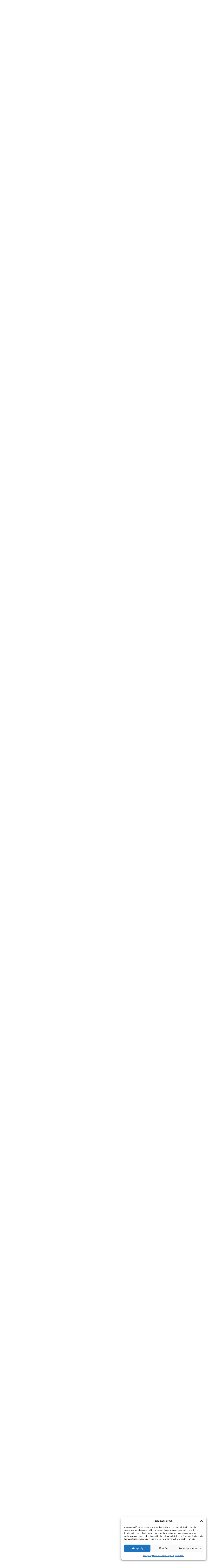

--- FILE ---
content_type: text/css
request_url: https://zyciewniemczech.de/wp-content/plugins/simple-lms/assets/css/frontend.css
body_size: 5006
content:
/* Simple LMS Frontend Styles - VERSION 1.0.2 */

/* Course Grid Styles */
.simple-lms-courses-grid {
    display: grid;
    gap: 20px;
    margin: 20px 0;
}

.simple-lms-courses-grid.columns-1 {
    grid-template-columns: 1fr;
}

.simple-lms-courses-grid.columns-2 {
    grid-template-columns: repeat(2, 1fr);
}

.simple-lms-courses-grid.columns-3 {
    grid-template-columns: repeat(3, 1fr);
}

.simple-lms-courses-grid.columns-4 {
    grid-template-columns: repeat(4, 1fr);
}

@media (max-width: 768px) {
    .simple-lms-courses-grid.columns-2,
    .simple-lms-courses-grid.columns-3,
    .simple-lms-courses-grid.columns-4 {
        grid-template-columns: 1fr;
    }
}

.course-card {
    border: 1px solid #ddd;
    border-radius: 8px;
    overflow: hidden;
    transition: transform 0.3s ease, box-shadow 0.3s ease;
    background: #fff;
}

.course-card:hover {
    transform: translateY(-2px);
    box-shadow: 0 4px 12px rgba(0, 0, 0, 0.1);
}

.course-thumbnail img {
    width: 100%;
    height: 200px;
    object-fit: cover;
}

/* WooCommerce Integration Styles */
.simple-lms-purchase-area {
    background: #f8f9fa;
    border: 1px solid #e9ecef;
    border-radius: 8px;
    padding: 20px;
    margin: 20px 0;
    text-align: center;
}

.simple-lms-purchase-area .course-price {
    font-size: 24px;
    font-weight: bold;
    color: #2c3e50;
    margin-bottom: 15px;
}

.simple-lms-purchase-area .course-price .woocommerce-Price-amount {
    color: #27ae60;
}

.simple-lms-purchase-area a.button {
    display: inline-block;
    background: #3498db;
    color: white;
    padding: 12px 30px;
    text-decoration: none;
    border-radius: 5px;
    font-weight: bold;
    transition: background-color 0.3s ease;
}

.simple-lms-purchase-area a.button:hover {
    background: #2980b9;
    color: white;
}

.course-access-denied {
    background: #fff3cd;
    border: 1px solid #ffeaa7;
    border-radius: 8px;
    padding: 20px;
    margin: 20px 0;
    text-align: center;
}

.course-access-denied h2 {
    color: #856404;
    margin-bottom: 15px;
}

.course-access-denied p {
    color: #856404;
    margin-bottom: 15px;
}

.course-access-denied .button {
    background: #f39c12;
    color: white;
    padding: 12px 30px;
    text-decoration: none;
    border-radius: 5px;
    font-weight: bold;
}

.course-access-denied .button:hover {
    background: #e67e22;
    color: white;
}

.course-content {
    padding: 20px;
}

.course-content h3 {
    margin: 0 0 10px 0;
    font-size: 18px;
}

.course-content h3 a {
    text-decoration: none;
    color: #333;
}

.course-content h3 a:hover {
    color: #0073aa;
}

.course-content p {
    margin: 0 0 15px 0;
    color: #666;
    line-height: 1.5;
}

/* Progress Bar Styles */
.simple-lms-course-progress {
    margin: 15px 0;
}

.course-progress {
    margin-top: 15px;
}

.progress-bar {
    width: 100%;
    height: 10px;
    background: #e0e0e0;
    border-radius: 5px;
    overflow: hidden;
    margin-bottom: 5px;
}

.progress-fill {
    height: 100%;
    background: linear-gradient(90deg, #4CAF50, #45a049);
    transition: width 0.3s ease;
    border-radius: 5px;
}

.progress-percentage {
    font-weight: bold;
    color: #4CAF50;
    font-size: 14px;
    text-align: center;
    margin-bottom: 5px;
}

.progress-lessons {
    font-size: 12px;
    color: #666;
    text-align: center;
}

.progress-text {
    font-size: 12px;
    color: #666;
}

/* Unlock date badge (module lock info) */
.simple-lms-course-navigation .unlock-date,
.simple-lms-course-overview .unlock-date {
    display: inline-block;
    margin-left: 8px;
    padding: 2px 6px;
    font-size: 12px;
    color: #666;
    background: #f3f4f6;
    border-radius: 3px;
}

/* Lesson Attachments Styles */
.simple-lms-lesson-attachments {
    margin: 20px 0;
    padding: 20px;
    background: #f9f9f9;
    border-radius: 8px;
    border-left: 4px solid #0073aa;
}

.simple-lms-lesson-attachments h4 {
    margin: 0 0 15px 0;
    color: #333;
    font-size: 16px;
}

.attachments-list {
    list-style: none;
    margin: 0;
    padding: 0;
}

.attachment-item {
    margin: 0 0 10px 0;
    padding: 10px;
    background: #fff;
    border-radius: 4px;
    border: 1px solid #ddd;
    display: flex;
    align-items: center;
    transition: background-color 0.3s ease;
}

.attachment-item:hover {
    background: #f0f8ff;
}

.attachment-item:last-child {
    margin-bottom: 0;
}

.file-icon {
    margin-right: 10px;
    font-size: 16px;
}

.attachment-item a {
    text-decoration: none;
    color: #0073aa;
    font-weight: 500;
    flex: 1;
}

.attachment-item a:hover {
    text-decoration: underline;
}

.file-size {
    color: #666;
    font-size: 12px;
    margin-left: 10px;
}

/* Video Wrapper Styles */
.simple-lms-lesson-video {
    margin: 20px 0;
}

.simple-lms-lesson-video iframe,
.simple-lms-lesson-video video {
    max-width: 100%;
    height: auto;
    border-radius: 8px;
    box-shadow: 0 2px 8px rgba(0, 0, 0, 0.1);
}

/* Responsive Video */
.video-responsive {
    position: relative;
    padding-bottom: 56.25%; /* 16:9 aspect ratio */
    height: 0;
    overflow: hidden;
}

.video-responsive iframe,
.video-responsive video {
    position: absolute;
    top: 0;
    left: 0;
    width: 100%;
    height: 100%;
}

/* File Type Icons */
.file-type-pdf::before {
    content: "📄";
}

.file-type-doc::before,
.file-type-docx::before {
    content: "📝";
}

.file-type-xls::before,
.file-type-xlsx::before {
    content: "📊";
}

.file-type-ppt::before,
.file-type-pptx::before {
    content: "📊";
}

.file-type-zip::before,
.file-type-rar::before {
    content: "🗜️";
}

.file-type-jpg::before,
.file-type-jpeg::before,
.file-type-png::before,
.file-type-gif::before {
    content: "🖼️";
}

.file-type-mp4::before,
.file-type-avi::before,
.file-type-mov::before {
    content: "🎥";
}

.file-type-mp3::before,
.file-type-wav::before {
    content: "🎵";
}

/* Utility Classes */
.simple-lms-hidden {
    display: none !important;
}

.simple-lms-text-center {
    text-align: center;
}

.simple-lms-text-left {
    text-align: left;
}

.simple-lms-text-right {
    text-align: right;
}

.simple-lms-margin-top {
    margin-top: 20px;
}

.simple-lms-margin-bottom {
    margin-bottom: 20px;
}

.simple-lms-padding {
    padding: 20px;
}

/* Dark Theme Support */
@media (prefers-color-scheme: dark) {
    .course-card {
        background: #2c2c2c;
        border-color: #444;
        color: #fff;
    }
    
    .course-content h3 a {
        color: #fff;
    }
    
    .course-content h3 a:hover {
        color: #4a9eff;
    }
    
    .simple-lms-lesson-attachments {
        background: #2c2c2c;
        color: #fff;
    }
    
    .attachment-item {
        background: #333;
        border-color: #555;
        color: #fff;
    }
    
    .attachment-item:hover {
        background: #404040;
    }
}

/* Video error and no-video messages */
.simple-lms-no-video,
.simple-lms-error {
    padding: 20px;
    text-align: center;
    border-radius: 8px;
    margin: 20px 0;
    font-weight: 500;
}

.simple-lms-no-video {
    background-color: #f8f9fa;
    border: 2px dashed #dee2e6;
    color: #6c757d;
}

.simple-lms-error {
    background-color: #f8d7da;
    border: 1px solid #f5c6cb;
    color: #721c24;
}

/* Enhanced files shortcode styles - specific namespace to avoid conflicts */
.simple-lms-lesson-files {
    margin: 0;
    padding: 0;
    background: transparent;
    border-radius: 12px;
}

.simple-lms-lesson-files .lesson-files-list {
    list-style: none;
    margin: 0;
    padding: 0;
}

.simple-lms-lesson-files .lesson-file-item {
    display: flex;
    align-items: center;
    padding: 8px 0;
    gap: 12px;
}

/* File type badge styles */
.file-type-badge {
    display: inline-flex;
    align-items: center;
    justify-content: center;
    width: 62px;
    height: 28px;
    padding: 4px 6px;
    background: #f0f0f0;
    color: #666;
    font-size: 10px;
    font-weight: 600;
    border-radius: 4px;
    text-transform: uppercase;
    letter-spacing: 0.3px;
    flex-shrink: 0;
}

/* Specific file type colors */
.file-type-badge.file-type-pdf { background: #e74c3c; color: #fff; }
.file-type-badge.file-type-doc,
.file-type-badge.file-type-docx { background: #2980b9; color: #fff; }
.file-type-badge.file-type-xls,
.file-type-badge.file-type-xlsx { background: #27ae60; color: #fff; }
.file-type-badge.file-type-ppt,
.file-type-badge.file-type-pptx { background: #f39c12; color: #fff; }
.file-type-badge.file-type-zip,
.file-type-badge.file-type-rar { background: #8e44ad; color: #fff; }
.file-type-badge.file-type-jpg,
.file-type-badge.file-type-jpeg,
.file-type-badge.file-type-png,
.file-type-badge.file-type-gif { background: #e67e22; color: #fff; }
.file-type-badge.file-type-mp4,
.file-type-badge.file-type-avi,
.file-type-badge.file-type-mov { background: #9b59b6; color: #fff; }
.file-type-badge.file-type-mp3,
.file-type-badge.file-type-wav { background: #1abc9c; color: #fff; }

.simple-lms-lesson-files .lesson-file-link {
    text-decoration: none;
    color: #0073aa;
    font-weight: 500;
    flex: 1;
    transition: color 0.2s ease;
}

.simple-lms-lesson-files .lesson-file-link:hover {
    color: #005a87;
    text-decoration: underline;
}

/* Dark theme support for new shortcode */
@media (prefers-color-scheme: dark) {
    .simple-lms-lesson-files {
        background: transparent;
        color: #fff;
    }
    
    .simple-lms-lesson-files .lesson-file-link {
        color: #4a9eff;
    }
    
    .simple-lms-lesson-files .lesson-file-link:hover {
        color: #66b3ff;
    }
}

/* Elementor navigation styles */
.elementor-modules-list {
    margin: 0;
    padding: 0;
    list-style: none;
}

.elementor-module-item {
    margin-bottom: 10px;
    border: 1px solid #e5e5e5;
    border-radius: 5px;
    overflow: hidden;
    background: #fff;
}

.elementor-module-title {
    margin: 0;
    padding: 15px 20px;
    font-size: 16px;
    font-weight: 600;
    background: #f8f9fa;
    border-bottom: 1px solid #e5e5e5;
    cursor: pointer;
    transition: background-color 0.3s ease;
}

.elementor-module-title:hover {
    background: #e9ecef;
}

.elementor-module-title .lessons-count {
    font-weight: 400;
    color: #666;
    font-size: 14px;
}

.elementor-lessons-list {
    padding: 0;
    margin: 0;
    list-style: none;
}

.elementor-lesson-item {
    border-bottom: 1px solid #f0f0f0;
}

.elementor-lesson-item:last-child {
    border-bottom: none;
}

.elementor-lesson-link {
    display: block;
    padding: 12px 20px;
    text-decoration: none;
    color: #333;
    transition: all 0.3s ease;
    position: relative;
    padding-left: 40px;
}

.elementor-lesson-link:hover {
    background: #f8f9fa;
    color: #0073aa;
}

.lesson-completed,
.lesson-pending {
    position: absolute;
    left: 20px;
    top: 50%;
    transform: translateY(-50%);
    font-weight: bold;
}

.lesson-completed {
    color: #28a745;
}

.lesson-pending {
    color: #6c757d;
}

.elementor-error,
.elementor-no-modules,
.elementor-no-lessons {
    padding: 20px;
    text-align: center;
    color: #666;
    font-style: italic;
    background: #f8f9fa;
    border: 1px solid #e5e5e5;
    border-radius: 5px;
}

/* Complete Course Navigation Accordion - Light Theme */
.simple-lms-course-navigation {
    font-family: inherit !important;
    margin: 0 !important;
    padding: 0 !important;
    border-radius: 8px !important;
    overflow: hidden !important;
    box-shadow: 0 2px 8px rgba(0, 0, 0, 0.05) !important;
    background: #fff !important;
    border: 1px solid #e1e5e9 !important;
}

.simple-lms-course-navigation .accordion-module {
    border-bottom: 1px solid #f0f3f5 !important;
    background: #fff !important;
}

.simple-lms-course-navigation .accordion-module:last-child {
    border-bottom: none;
}

.simple-lms-course-navigation .accordion-header {
    display: flex !important;
    align-items: center !important;
    justify-content: space-between !important;
    padding: 16px 20px !important;
    background: #f8fafb !important;
    border: none !important;
    cursor: pointer !important;
    transition: all 0.3s ease !important;
    outline: none !important;
    user-select: none !important;
}

.simple-lms-course-navigation .accordion-header:hover {
    background: #f1f5f8 !important;
}

.simple-lms-course-navigation .accordion-header:hover .module-title {
    color: #3182ce !important;
}

.simple-lms-course-navigation .accordion-header.active {
    background: #e6f3ff !important;
}

.simple-lms-course-navigation .accordion-header.active .module-title {
    color: #3182ce !important;
}

.simple-lms-course-navigation .module-title {
    flex: 1;
    text-align: left;
    font-size: 16px !important;
    font-weight: 600 !important;
    color: #4a5568 !important;
    margin: 0 !important;
    transition: color 0.2s ease !important;
}

.simple-lms-course-navigation .lessons-count {
    font-weight: 400;
    color: #718096;
    font-size: 14px;
    margin-left: 10px;
}

.simple-lms-course-navigation .accordion-toggle {
    margin-left: 10px;
    transition: transform 0.3s ease;
    font-size: 12px;
    color: #718096;
    transform: rotate(0deg);
}

.simple-lms-course-navigation .accordion-header.active .accordion-toggle {
    transform: rotate(180deg);
}

.simple-lms-course-navigation .accordion-content {
    max-height: 0;
    overflow: hidden;
    transition: max-height 0.3s ease;
    background: #fff;
}

.simple-lms-course-navigation .accordion-content.expanded {
    max-height: 500px;
}

.simple-lms-course-navigation .lessons-list {
    padding: 0;
    margin: 0;
    list-style: none;
}

.simple-lms-course-navigation .lesson-item {
    background: #fafbfc !important;
    border-bottom: 1px solid #e1e5e9;
    transition: background-color 0.2s ease;
    display: block !important;
    position: relative !important;
}

.simple-lms-course-navigation .lesson-item:last-child {
    border-bottom: none;
}

.simple-lms-course-navigation .lesson-item:hover {
    background: #f1f5f8 !important;
}

.simple-lms-course-navigation .lesson-item.current-lesson {
    background: #e6f3ff !important;
    position: relative !important;
}

.simple-lms-course-navigation .lesson-item.current-lesson::before {
    content: '';
    position: absolute;
    left: 0;
    top: 0;
    bottom: 0;
    width: 4px;
    background-color: #3182ce;
    z-index: 1;
}

.simple-lms-course-navigation .lesson-link {
    text-decoration: none !important;
    color: #2d3748 !important;
    transition: all 0.2s ease !important;
    font-size: 14px !important;
    line-height: 1.4 !important;
    display: flex !important;
    align-items: center !important;
    padding: 12px 20px !important;
    width: 100% !important;
    box-sizing: border-box !important;
}

.simple-lms-course-navigation .lesson-item:hover .lesson-link {
    color: #3182ce !important;
}

.simple-lms-course-navigation .lesson-item.current-lesson .lesson-link {
    color: #3182ce !important;
    font-weight: 600 !important;
}

/* Completion status styling */
.simple-lms-course-navigation .completion-status {
    display: inline-flex !important;
    align-items: center !important;
    justify-content: center !important;
    width: 20px !important;
    height: 20px !important;
    border-radius: 50% !important;
    margin-right: 12px !important;
    flex-shrink: 0 !important;
    font-size: 12px !important;
    font-weight: bold !important;
    position: relative !important;
    transition: all 0.3s ease !important;
    transform: scale(1) !important;
}

.simple-lms-course-navigation .completion-status.completed {
    background-color: #48bb78 !important;
    color: #fff !important;
    border: 2px solid #48bb78 !important;
}

.simple-lms-course-navigation .completion-status.incomplete {
    background-color: transparent !important;
    border: 2px solid #cbd5e0 !important;
}

.simple-lms-course-navigation .lesson-title {
    flex: 1;
}

/* Completed lesson styling */
.simple-lms-course-navigation .completed-lesson .lesson-link {
    color: #4a5568;
}

/* Module completion status */
.simple-lms-course-navigation .module-completed .accordion-header {
    background: rgba(40, 167, 69, 0.1);
}

.simple-lms-course-navigation .module-completed .module-title::after {
    content: " ✓";
    color: #28a745;
    font-weight: bold;
    margin-left: 8px;
}

/* No lessons message */
.simple-lms-course-navigation .no-lessons {
    padding: 16px 20px;
    color: #a0aec0;
    font-style: italic;
    text-align: center;
    font-size: 14px;
}

/* Error messages */
.simple-lms-nav-error {
    padding: 20px;
    background: #f8d7da;
    color: #721c24;
    border: 1px solid #f5c6cb;
    border-radius: 8px;
    text-align: center;
    font-size: 14px;
}

/* Responsive design */
@media (max-width: 768px) {
    .simple-lms-course-navigation .accordion-header {
        padding: 14px 16px;
        font-size: 15px;
    }
    
    .simple-lms-course-navigation .lesson-link {
        padding: 10px 16px;
        font-size: 13px;
    }
    
    .simple-lms-course-navigation .completion-status {
        margin-right: 10px;
    }
}

/* Course Overview - Fixed Layout (No Accordion) */
.simple-lms-course-overview {
    background: #ffffff;
    border: 1px solid #e2e8f0;
    border-radius: 12px;
    box-shadow: 0 2px 8px rgba(0, 0, 0, 0.1);
    font-family: -apple-system, BlinkMacSystemFont, 'Segoe UI', Roboto, sans-serif;
    max-width: 100%;
    overflow: hidden;
}

.simple-lms-course-overview .overview-module {
    border-bottom: 1px solid #e2e8f0;
    margin: 0;
}

.simple-lms-course-overview .overview-module:last-child {
    border-bottom: none;
}

.simple-lms-course-overview .module-header {
    background: #f8fafc;
    padding: 20px 24px;
    border-bottom: 1px solid #e2e8f0;
    display: flex;
    align-items: center;
    justify-content: space-between;
    min-height: 60px;
}

.simple-lms-course-overview .module-title {
    color: #2d3748;
    font-size: 18px;
    font-weight: 600;
    margin: 0;
    flex: 1;
    line-height: 1.4;
}

.simple-lms-course-overview .lessons-count {
    color: #718096;
    font-size: 14px;
    font-weight: 500;
    margin-left: 16px;
    white-space: nowrap;
}

.simple-lms-course-overview .module-content {
    background: #ffffff;
}

.simple-lms-course-overview .lessons-list {
    list-style: none;
    margin: 0;
    padding: 0;
}

.simple-lms-course-overview .lesson-item {
    border-bottom: 1px solid #f1f5f9;
    margin: 0;
    transition: background-color 0.2s ease;
}

.simple-lms-course-overview .lesson-item:last-child {
    border-bottom: none;
}

.simple-lms-course-overview .lesson-link {
    display: flex;
    align-items: center;
    padding: 16px 24px;
    text-decoration: none;
    color: #4a5568;
    transition: all 0.2s ease;
    background: transparent;
    width: 100%;
    min-height: 56px;
}

.simple-lms-course-overview .lesson-link:hover {
    background-color: #edf2f7;
    color: #2b6cb0;
    text-decoration: none;
}

.simple-lms-course-overview .lesson-link:hover .lesson-title {
    color: #2b6cb0;
}

/* Current lesson highlighting */
.simple-lms-course-overview .current-lesson .lesson-link {
    background-color: #e6f3ff;
    color: #1e40af;
    border-left: 4px solid #3b82f6;
    font-weight: 600;
}

.simple-lms-course-overview .current-lesson .lesson-title {
    color: #1e40af;
    font-weight: 600;
}

/* Completion status styling - same as navigation */
.simple-lms-course-overview .completion-status {
    display: inline-flex !important;
    align-items: center !important;
    justify-content: center !important;
    width: 20px !important;
    height: 20px !important;
    border-radius: 50% !important;
    margin-right: 12px !important;
    flex-shrink: 0 !important;
    font-size: 12px !important;
    font-weight: bold !important;
    position: relative !important;
    transition: all 0.3s ease !important;
    transform: scale(1) !important;
}

.simple-lms-course-overview .completion-status.completed {
    background-color: #48bb78 !important;
    color: #fff !important;
    border: 2px solid #48bb78 !important;
}

.simple-lms-course-overview .completion-status.incomplete {
    background-color: transparent !important;
    border: 2px solid #cbd5e0 !important;
}

.simple-lms-course-overview .lesson-title {
    flex: 1;
}

/* Completed lesson styling */
.simple-lms-course-overview .completed-lesson .lesson-link {
    color: #4a5568;
}

/* Responsive design */
@media (max-width: 768px) {
    .simple-lms-course-overview .module-header {
        padding: 16px 18px;
        flex-direction: column;
        align-items: flex-start;
        gap: 8px;
    }
    
    .simple-lms-course-overview .module-title {
        font-size: 16px;
    }
    
    .simple-lms-course-overview .lessons-count {
        margin-left: 0;
        font-size: 13px;
    }
    
    .simple-lms-course-overview .lesson-link {
        padding: 14px 18px;
        font-size: 14px;
    }
    
    .simple-lms-course-overview .completion-status {
        margin-right: 10px;
    }
}

/* Lesson Navigation Links */
.simple-lms-prev-lesson,
.simple-lms-next-lesson {
    display: inline-block;
    padding: 12px 24px;
    background: #0073aa;
    color: #fff !important;
    text-decoration: none;
    border-radius: 4px;
    font-size: 16px;
    font-weight: 500;
    /* transition removed to let builder control interactions */
    border: none;
    box-shadow: none;
    outline: none;
}

.simple-lms-prev-lesson:hover,
.simple-lms-next-lesson:hover {
    background: #005a87;
    color: #fff !important;
    text-decoration: none;
    /* no movement on hover; builder can add interactions */
    border: none;
    box-shadow: none;
    outline: none;
}

.simple-lms-prev-lesson:focus,
.simple-lms-next-lesson:focus {
    outline: none;
    box-shadow: none;
}

/* Disabled navigation buttons */
.simple-lms-prev-lesson.disabled,
.simple-lms-next-lesson.disabled,
span.simple-lms-prev-lesson.disabled,
span.simple-lms-next-lesson.disabled {
    background: #6c757d !important;
    color: #fff !important;
    cursor: not-allowed !important;
    opacity: 0.6;
    pointer-events: none;
    text-decoration: none !important;
    display: inline-block;
    padding: 12px 24px;
    border-radius: 4px;
    font-size: 16px;
    font-weight: 500;
    border: none;
    box-shadow: none;
    outline: none;
    transform: none !important;
}

/* Navigation container */
.simple-lms-lesson-navigation {
    display: flex;
    justify-content: space-between;
    align-items: center;
    margin: 20px 0;
    gap: 10px;
}

.simple-lms-lesson-navigation .simple-lms-prev-lesson {
    margin-right: auto;
}

.simple-lms-lesson-navigation .simple-lms-next-lesson {
    margin-left: auto;
}

/* Lesson completion button */
.simple-lms-complete-btn {
    display: inline-block;
    padding: 10px 20px;
    background: #28a745;
    color: #fff !important;
    border: 2px solid #28a745;
    border-radius: 5px;
    font-weight: 500;
    cursor: pointer;
    transition: all 0.3s ease;
    margin: 5px;
    font-size: 14px;
}

.simple-lms-complete-btn:hover:not(.completed) {
    background: #218838;
    border-color: #218838;
    color: #fff !important;
    transform: translateY(-1px);
}

.simple-lms-complete-btn.completed {
    background: #fff;
    color: #28a745 !important;
    border: 2px solid #28a745;
    cursor: pointer;
    opacity: 1;
}

.simple-lms-complete-btn.completed:hover {
    background: #f8f9fa;
    color: #218838 !important;
    border-color: #218838;
    transform: translateY(-1px);
}

.simple-lms-complete-btn:disabled {
    opacity: 0.6;
    cursor: not-allowed;
}

.simple-lms-complete-btn:focus {
    outline: 2px solid #28a745;
    outline-offset: 2px;
}

.simple-lms-login-required {
    font-style: italic;
    color: #6c757d;
    padding: 10px 20px;
}

/* Dark mode support */
@media (prefers-color-scheme: dark) {
    .simple-lms-course-navigation {
        box-shadow: 0 2px 8px rgba(0, 0, 0, 0.3);
    }
    
    .simple-lms-course-navigation .accordion-item {
        background: #2c2c2c;
        border-color: #404040;
    }
    
    .simple-lms-course-navigation .accordion-header {
        background: #3c3c3c;
        color: #fff;
    }
    
    .simple-lms-course-navigation .accordion-header:hover,
    .simple-lms-course-navigation .accordion-header:focus {
        background: #4c4c4c;
    }
    
    .simple-lms-course-navigation .accordion-panel {
        background: #2c2c2c;
    }
    
    .simple-lms-course-navigation .lesson-link {
        color: #ccc;
    }
    
    .simple-lms-course-navigation .lesson-link:hover {
        color: #4a9eff;
    }
    
    .simple-lms-course-navigation .current-lesson .lesson-link {
        color: #4a9eff;
        background: rgba(74, 158, 255, 0.1);
    }
    
    .simple-lms-prev-lesson,
    .simple-lms-next-lesson {
        background: #4a9eff;
    }
    
    .simple-lms-prev-lesson:hover,
    .simple-lms-next-lesson:hover {
        background: #357abd;
    }
    
    .simple-lms-prev-lesson.disabled,
    .simple-lms-next-lesson.disabled {
        background: #6c757d !important;
        cursor: default;
        opacity: 0.6;
        pointer-events: none;
    }
}

/* ==========================================================================
   LESSON COMPLETION BUTTON STYLES (from frontend.css)
   ========================================================================== */

/* Lesson Progress Button - Higher specificity */
button.btn-lesson-complete,
.btn-lesson-complete {
    /* Minimal baseline styles; colors/hover controlled by settings or builder */
    gap: 8px;
    padding: 12px 24px;
    border-radius: 4px;
    font-weight: 500;
    display: inline-flex;
    align-items: center;
    text-decoration: none !important;
    cursor: pointer;
}

.btn-lesson-complete .spinner {
    font-size: 12px;
    margin-left: 4px;
}

/* Legacy Button Navigation Styles (for backward compatibility) */
.lesson-navigation {
    display: flex;
    justify-content: space-between;
    align-items: center;
    margin-top: 30px;
    padding-top: 30px;
    border-top: 1px solid #e0e0e0;
}

.btn-prev,
.btn-next {
    background: #f8f9fa;
    color: #333;
    text-decoration: none;
    padding: 10px 20px;
    border-radius: 4px;
    border: 1px solid #e0e0e0;
    font-size: 14px;
    font-weight: 500;
    /* transition removed to let builder control interactions */
    display: inline-flex;
    align-items: center;
    gap: 8px;
}

.btn-prev:hover,
.btn-next:hover {
    background: #e9ecef;
    color: #007cba;
    text-decoration: none;
    /* no movement on hover; builder can add interactions */
}

/* Mobile responsive adjustments for legacy buttons */
@media (max-width: 768px) {
    .lesson-navigation {
        flex-direction: column;
        gap: 10px;
    }
    
    .btn-prev,
    .btn-next {
        width: 100%;
        justify-content: center;
    }
}

/* Purchase button styles */
.simple-lms-purchase-area {
    text-align: center;
    margin: 20px 0;
}

/* Remove WooCommerce default backgrounds for sale prices */
.simple-lms-purchase-area ins,
.simple-lms-purchase-area .woocommerce-Price-amount ins {
    background: none !important;
    background-color: transparent !important;
}

.simple-lms-purchase-area .course-price {
    font-size: 22px;
    font-weight: 600;
    margin-bottom: 15px;
    color: #3182ce;
}

.simple-lms-purchase-area .course-price .woocommerce-Price-amount {
    color: #3182ce;
    font-size: 22px;
}

.simple-lms-purchase-area .course-price del {
    color: #999;
    font-weight: 400;
    text-decoration: line-through;
}

.simple-lms-purchase-area .course-price ins {
    text-decoration: none;
    font-weight: 700;
    color: #3182ce;
    background: none !important;
    background-color: transparent !important;
}

.simple-lms-purchase-btn {
    display: inline-block;
    padding: 12px 24px;
    background: #28a745 !important;
    color: #ffffff !important;
    border: 2px solid #28a745;
    border-radius: 5px;
    font-weight: 600;
    font-size: 16px;
    text-decoration: none;
    cursor: pointer;
    transition: all 0.3s ease;
    margin: 5px;
}

.simple-lms-purchase-btn:hover {
    background: #218838 !important;
    border-color: #218838;
    color: #ffffff !important;
    text-decoration: none;
    transform: translateY(-1px);
    box-shadow: 0 4px 8px rgba(40, 167, 69, 0.3);
}

.simple-lms-purchase-btn:focus {
    outline: 2px solid #28a745;
    outline-offset: 2px;
}

/* Mobile responsive for purchase button */
@media (max-width: 768px) {
    .simple-lms-purchase-btn {
        width: 100%;
        padding: 15px 20px;
        font-size: 18px;
    }
    
    .simple-lms-purchase-area .course-price {
        font-size: 20px;
    }
}

/* No files message */
.simple-lms-no-files {
    padding: 15px;
    background: #f8f9fa;
    border: 1px solid #dee2e6;
    border-radius: 5px;
    margin: 15px 0;
    text-align: center;
}

.simple-lms-no-files p {
    margin: 0;
    color: #6c757d;
    font-style: italic;
    font-size: 14px;
}

/* Navigation button states for Elementor buttons */
.simple-lms-nav-disabled {
    opacity: 0.4 !important;
    cursor: not-allowed !important;
    pointer-events: none !important;
}

.simple-lms-nav-disabled:hover,
.simple-lms-nav-disabled:focus,
.simple-lms-nav-disabled:active {
    transform: none !important;
    box-shadow: none !important;
}

/* Builder-based toggle: make it clearly clickable and add a light busy state */
.simple-lms-toggle {
    cursor: pointer;
}

.simple-lms-busy {
    opacity: 0.95;
}

/* Optional: builder can target these for color swaps without inline styles */
/* Use .simple-lms-completed in your builder to style the completed state */


--- FILE ---
content_type: application/javascript
request_url: https://koop.energie.check24.de/assets/ext/nrg/js/partner/iframe_extra.js
body_size: 982
content:
/**
 * Handle iframe resize and device type
 * @author Felix Steidler <felix.steidler@check24.de>
 */

// Iframe resize

var partner_url = '';

function check_resize() {

    setTimeout(function() {
        check_resize();
    }, 100);

    var height = getIframeContentHeight();

    parent.postMessage(height, '*');

}

function jumpToTop(){
    window.parent.postMessage(["jumpToTop"],"*");
}

window.onload=function(){jumpToTop()};

function getIframeContentHeight() {

    var body = document.body,
        html = document.documentElement;

    var iframecontent = document.getElementsByTagName("body")[0];

    if(iframecontent) {
        return iframecontent.offsetHeight;
    }

    return Math.max(body.scrollHeight, body.offsetHeight, html.clientHeight, html.scrollHeight, html.offsetHeight);
}

function isWindow( obj ) {
    return obj != null && obj === obj.window;
}

function getWindow( elem ) {
    return isWindow( elem ) ? elem : elem.nodeType === 9 && elem.defaultView;
}

function offset( elem ) {

    var docElem, win,
        box = { top: 0, left: 0 },
        doc = elem && elem.ownerDocument;

    docElem = doc.documentElement;

    if ( typeof elem.getBoundingClientRect !== typeof undefined ) {
        box = elem.getBoundingClientRect();
    }

    win = getWindow( doc );

    return {
        top: box.top + win.pageYOffset - docElem.clientTop,
        left: box.left + win.pageXOffset - docElem.clientLeft
    };

}

function getElementOffsetTop() {

    var priceDetailSummary = document.getElementById('nrg-register-pricedetail-summary');

    if (typeof(priceDetailSummary) != 'undefined' && priceDetailSummary != null) {

        var element = document.getElementById('nrg-register-tariff-price').getElementsByClassName('info-icon')[0];

        if (typeof element !== 'undefined') {
            element.addEventListener('click', getElementOffset);
        }

        function getElementOffset() {

            var target = offset(priceDetailSummary).top;
            window.parent.postMessage(["jumpTo", target], "*");

        }

    }

}

window.onload = function() {getElementOffsetTop();};

function c24_postMessage_listener(event){
    partner_url = event.data;
    if (
        partner_url === "funnel=conversion" ||
        // We are not inside an iframe, so we do not have to trigger the logic below
        window.location === window.parent.location
    ) {
        return;
    }
    var height = getIframeContentHeight();
    parent.postMessage(height, '*');
    var new_height = height + 250;
    window.parent.postMessage(["setHeight",new_height], "*");
    check_resize();
    jumpToTop();
}

if (window.addEventListener){
    addEventListener("message", c24_postMessage_listener, false)
} else {
    attachEvent("onmessage", c24_postMessage_listener)
}



--- FILE ---
content_type: text/javascript
request_url: https://zyciewniemczech.de/wp-content/plugins/simple-lms/assets/js/frontend.js
body_size: 6746
content:
/**
 * Simple LMS Frontend JavaScript
 * 
 * @package SimpleLMS
 * @since 1.1.0
 */

(function($) {
    'use strict';

    // Progress tracking functionality
    const SimpleLmsProgress = {
        
        init: function() {
            this.bindEvents();
            this.trackTimeSpent();
            this.initBuilderToggleTexts();
        },

        bindEvents: function() {
            // Lesson completion button (plugin default)
            $(document).on('click', '.btn-lesson-complete', this.handleLessonComplete);
            // Builder button: any element linking to #simple-lms-toggle
            $(document).on('click', 'a[href="#simple-lms-toggle"], button[data-target="#simple-lms-toggle"]', this.handleBuilderToggle);
            // Builder button: class-based (no shortcode anchor needed)
            $(document).on('click', '.simple-lms-toggle', this.handleClassToggle);
            
            // Progress widget refresh
            $(document).on('click', '.refresh-progress', this.refreshProgress);
            
            // Auto-save progress on scroll
            $(window).on('scroll', this.trackScrollProgress);
        },

        initBuilderToggleTexts: function() {
            // Do NOT override initial HTML. Optionally set aria-label for a11y.
            const completed = simpleLms.lessonState && !!simpleLms.lessonState.completed;
            $('.simple-lms-toggle').each(function(){
                const $btn = jQuery(this);
                // Initialize state class for builder-driven styles
                $btn.toggleClass('simple-lms-completed', completed);
                const txtIncomplete = $btn.data('text-incomplete');
                const txtComplete = $btn.data('text-complete');
                const label = completed ? (txtComplete || $btn.attr('aria-label')) : (txtIncomplete || $btn.attr('aria-label'));
                if (label) $btn.attr('aria-label', label);

                // If lesson is already completed on load, align text and colors immediately
                const $textTarget = (function(){
                    const tSel = $btn.data('text-target');
                    if (tSel) {
                        const $t = $btn.find(String(tSel));
                        if ($t.length) return $t.eq(0);
                    }
                    return null;
                })();

                if (completed) {
                    // Update text to completed, if target and text provided
                    if ($textTarget && txtComplete) {
                        $textTarget.text(txtComplete);
                    }
                    // Swap colors on the actual clickable inner element
                    const $colorTarget = SimpleLmsProgress.resolveColorTarget($btn);
                    const currentBg = SimpleLmsProgress.getComputedColor($colorTarget, 'background-color');
                    const currentText = SimpleLmsProgress.getComputedColor($colorTarget, 'color');
                    const currentBorder = SimpleLmsProgress.getComputedColor($colorTarget, 'border-color');
                    if (!SimpleLmsProgress.isTransparent(currentText)) {
                        SimpleLmsProgress.setImportant($colorTarget, 'background-color', currentText);
                    }
                    if (!SimpleLmsProgress.isTransparent(currentBg)) {
                        SimpleLmsProgress.setImportant($colorTarget, 'color', currentBg);
                    }
                    if (!SimpleLmsProgress.isTransparent(currentBorder)) {
                        SimpleLmsProgress.setImportant($colorTarget, 'border-color', currentBorder);
                    }
                    if ($colorTarget.get(0) !== $btn.get(0)) {
                        $btn.css({ 'background-color': '', 'color': '', 'border-color': '' });
                    }
                } else {
                    // Ensure text reflects incomplete state if provided
                    if ($textTarget && txtIncomplete) {
                        $textTarget.text(txtIncomplete);
                    }
                }
            });
        },

        // For builder buttons pointing to the hidden anchor
        handleBuilderToggle: function(e) {
            e.preventDefault();
            const $trigger = $(this);
            const $anchor = $('#simple-lms-toggle[data-lesson-toggle]');
            if (!$anchor.length) return;
            // Determine element to read/apply colors (prefer inner <a>/<button>)
            const $colorTarget = SimpleLmsProgress.resolveColorTarget($trigger);
            const currentBg = SimpleLmsProgress.getComputedColor($colorTarget, 'background-color');
            const currentText = SimpleLmsProgress.getComputedColor($colorTarget, 'color');
            const currentBorder = SimpleLmsProgress.getComputedColor($colorTarget, 'border-color');
            // Perform AJAX using anchor data
            const lessonId = $anchor.data('lesson-id');
            const action = $anchor.data('action');
            const nonce = $anchor.data('nonce');
            if (!lessonId || !action || !nonce) return;
            // Avoid disabled on non-form controls to prevent theme grey-out
            const isFormControl = $trigger.is('button, input, select, textarea');
            if (isFormControl) {
                $trigger.prop('disabled', true);
            } else {
                $trigger.addClass('simple-lms-busy').css('pointer-events', 'none');
            }
            $.ajax({
                url: simpleLms.ajax_url,
                type: 'POST',
                data: { action, nonce, lesson_id: lessonId },
                success: function(response){
                    if (response && response.success) {
                        // Swap current bg/text colors unless explicit data-swap-* provided
                        const nowCompleted = (action === 'simple_lms_complete_lesson');
                        const swapBg = $trigger.data('swap-bg') || currentText;
                        const swapTx = $trigger.data('swap-text') || currentBg;
                        if (!SimpleLmsProgress.isTransparent(swapBg)) { SimpleLmsProgress.setImportant($colorTarget, 'background-color', swapBg); }
                        if (!SimpleLmsProgress.isTransparent(swapTx)) { SimpleLmsProgress.setImportant($colorTarget, 'color', swapTx); }
                        if (!SimpleLmsProgress.isTransparent(currentBorder)) { SimpleLmsProgress.setImportant($colorTarget, 'border-color', currentBorder); }
                        // Clean up any previously set wrapper inline styles (avoid dark backgrounds)
                        if ($colorTarget.get(0) !== $trigger.get(0)) {
                            $trigger.css({ 'background-color': '', 'color': '', 'border-color': '' });
                        }
                        // Update text if data attributes provided
                        const txtIncomplete = $trigger.data('text-incomplete');
                        const txtComplete = $trigger.data('text-complete');
                        
                        const textTarget = $trigger.data('text-target');
                        if (textTarget) {
                            const $t = $trigger.find(textTarget);
                            if ($t.length) {
                                if (nowCompleted && txtComplete) $t.text(txtComplete);
                                else if (!nowCompleted && txtIncomplete) $t.text(txtIncomplete);
                            }
                        } else if ($trigger.children().length === 0) {
                            // Only if no children (plain text button) to avoid nuking builder markup
                            if (nowCompleted && txtComplete) $trigger.text(txtComplete);
                            else if (!nowCompleted && txtIncomplete) $trigger.text(txtIncomplete);
                        } else {
                            // As a fallback, set aria-label only
                            const lbl = nowCompleted ? (txtComplete || '') : (txtIncomplete || '');
                            if (lbl) $trigger.attr('aria-label', lbl);
                        }
                        // Toggle state class for builder styling
                        $trigger.toggleClass('simple-lms-completed', nowCompleted);
                        // Flip anchor action for next click
                        const nextAction = (action === 'simple_lms_complete_lesson') ? 'simple_lms_uncomplete_lesson' : 'simple_lms_complete_lesson';
                        $anchor.data('action', nextAction);
                        // Optionally, flip text if the builder wants it: update text node if has data attributes
                        // Not enforced to keep full control in builder.
                        SimpleLmsProgress.updateNavigationStatus(response.data.lesson_id || lessonId, nextAction === 'simple_lms_uncomplete_lesson');
                        SimpleLmsProgress.showMessage(response.data.message || 'Status lekcji zaktualizowany', 'success');
                        SimpleLmsProgress.updateProgressBars();
                    } else {
                        SimpleLmsProgress.showMessage((response && response.data && response.data.message) || 'Wystąpił błąd', 'error');
                    }
                    if (isFormControl) {
                        $trigger.prop('disabled', false);
                    } else {
                        $trigger.removeClass('simple-lms-busy').css('pointer-events', '');
                    }
                },
                error: function(){
                    SimpleLmsProgress.showMessage('Wystąpił błąd podczas komunikacji z serwerem', 'error');
                    if (isFormControl) {
                        $trigger.prop('disabled', false);
                    } else {
                        $trigger.removeClass('simple-lms-busy').css('pointer-events', '');
                    }
                }
            });
        },

        // For builder buttons using class .simple-lms-toggle (no anchor element required)
        handleClassToggle: function(e) {
            e.preventDefault();
            const $btn = jQuery(this);
            const lessonId = $btn.data('lesson-id') || simpleLms.currentLessonId || 0;
            if (!lessonId) return;
            const completed = !!(simpleLms.lessonState && simpleLms.lessonState.completed);
            const action = completed ? 'simple_lms_uncomplete_lesson' : 'simple_lms_complete_lesson';
            // Read colors from the most relevant element (inner anchor/button if present)
            const $colorTarget = SimpleLmsProgress.resolveColorTarget($btn);
            const currentBg = SimpleLmsProgress.getComputedColor($colorTarget, 'background-color');
            const currentText = SimpleLmsProgress.getComputedColor($colorTarget, 'color');
            const currentBorder = SimpleLmsProgress.getComputedColor($colorTarget, 'border-color');

            // Avoid disabled on non-form controls to prevent theme grey-out
            const isFormControl = $btn.is('button, input, select, textarea');
            if (isFormControl) {
                $btn.prop('disabled', true);
            } else {
                $btn.addClass('simple-lms-busy').css('pointer-events', 'none');
            }
            jQuery.ajax({
                url: simpleLms.ajax_url,
                type: 'POST',
                data: { action, nonce: simpleLms.nonce, lesson_id: lessonId },
                success: function(response){
                    if (response && response.success) {
                        // Swap current bg/text colors (unless explicit data-swap-* provided)
                        const nowCompleted = !completed;
                        const swapBg = $btn.data('swap-bg') || currentText;
                        const swapTx = $btn.data('swap-text') || currentBg;
                        if (!SimpleLmsProgress.isTransparent(swapBg)) { SimpleLmsProgress.setImportant($colorTarget, 'background-color', swapBg); }
                        if (!SimpleLmsProgress.isTransparent(swapTx)) { SimpleLmsProgress.setImportant($colorTarget, 'color', swapTx); }
                        if (!SimpleLmsProgress.isTransparent(currentBorder)) { SimpleLmsProgress.setImportant($colorTarget, 'border-color', currentBorder); }
                        // Clean wrapper inline styles if target is inner element
                        if ($colorTarget.get(0) !== $btn.get(0)) {
                            $btn.css({ 'background-color': '', 'color': '', 'border-color': '' });
                        }
                        // Toggle internal state
                        if (!simpleLms.lessonState) simpleLms.lessonState = {};
                        simpleLms.lessonState.completed = nowCompleted;
                        // Toggle state class for builder styling
                        $btn.toggleClass('simple-lms-completed', nowCompleted);
                        // Update text from data attributes if provided
                        const txtIncomplete = $btn.data('text-incomplete');
                        const txtComplete = $btn.data('text-complete');
                        const textTarget = $btn.data('text-target');
                        if (textTarget) {
                            const $t = $btn.find(textTarget);
                            if ($t.length) {
                                if (nowCompleted && txtComplete) $t.text(txtComplete);
                                else if (!nowCompleted && txtIncomplete) $t.text(txtIncomplete);
                            }
                        } else if ($btn.children().length === 0) {
                            if (nowCompleted && txtComplete) $btn.text(txtComplete);
                            else if (!nowCompleted && txtIncomplete) $btn.text(txtIncomplete);
                        } else {
                            const lbl = nowCompleted ? (txtComplete || '') : (txtIncomplete || '');
                            if (lbl) $btn.attr('aria-label', lbl);
                        }
                        SimpleLmsProgress.updateNavigationStatus(response.data.lesson_id || lessonId, nowCompleted);
                        SimpleLmsProgress.showMessage(response.data.message || 'Status lekcji zaktualizowany', 'success');
                        SimpleLmsProgress.updateProgressBars();
                    } else {
                        SimpleLmsProgress.showMessage((response && response.data && response.data.message) || 'Wystąpił błąd', 'error');
                    }
                    if (isFormControl) {
                        $btn.prop('disabled', false);
                    } else {
                        $btn.removeClass('simple-lms-busy').css('pointer-events', '');
                    }
                },
                error: function(){
                    SimpleLmsProgress.showMessage('Wystąpił błąd podczas komunikacji z serwerem', 'error');
                    if (isFormControl) {
                        $btn.prop('disabled', false);
                    } else {
                        $btn.removeClass('simple-lms-busy').css('pointer-events', '');
                    }
                }
            });
        },

        getComputedColor: function($el, prop) {
            const el = $el.get(0);
            if (!el) return '';
            const styles = window.getComputedStyle(el);
            return styles ? styles.getPropertyValue(prop) : '';
        },

        resolveColorTarget: function($root) {
            // 1) explicit data-color-target selector inside root
            const selector = $root.data('color-target');
            if (selector) {
                const $found = $root.find(String(selector));
                if ($found.length) return $found.eq(0);
            }
            // 2) if root itself is a link/button
            if ($root.is('a,button')) return $root;
            // 3) common builder patterns
            const $auto = $root.find('a.elementor-button, a.bricks-button, a, button, .elementor-button, .bricks-button').eq(0);
            if ($auto.length) return $auto;
            // 4) fallback to root
            return $root;
        },

        setImportant: function($el, prop, value) {
            const el = $el.get(0);
            if (!el) return;
            try {
                el.style.setProperty(prop, value, 'important');
            } catch(e) {
                $el.css(prop, value);
            }
        },

        isTransparent: function(color) {
            if (!color) return true;
            const c = String(color).trim().toLowerCase();
            return c === 'transparent' || c === 'rgba(0, 0, 0, 0)' || c === 'rgba(0,0,0,0)';
        },

        handleLessonComplete: function(e) {
            e.preventDefault();
            
            const $button = $(this);
            const lessonId = $button.data('lesson-id');
            const action = $button.data('action');
            const nonce = $button.data('nonce');
            
            if ($button.prop('disabled')) {
                return;
            }
            
            $button.prop('disabled', true);
            
            // Show spinner
            const $spinner = $button.find('.spinner');
            const $text = $button.find('.button-text');
            $spinner.show();
            
            $.ajax({
                url: simpleLms.ajax_url,
                type: 'POST',
                data: {
                    action: action,
                    nonce: nonce,
                    lesson_id: lessonId
                },
                success: function(response) {
                    if (response.success) {
                        // Get lesson ID from response for better reliability
                        const responseLessonId = response.data.lesson_id || lessonId;
                        
                        // Toggle button state
                        if (action === 'simple_lms_complete_lesson') {
                            $button.addClass('completed');
                            $button.data('action', 'simple_lms_uncomplete_lesson');
                            const txt = (simpleLms.strings && simpleLms.strings.completedToggleOff) || 'Oznacz jako nieukończoną';
                            $text.text(txt);
                            // Colors/fonts now fully controlled by theme/builder
                            
                            // Update navigation status to completed
                            SimpleLmsProgress.updateNavigationStatus(responseLessonId, true);
                        } else {
                            $button.removeClass('completed');
                            $button.data('action', 'simple_lms_complete_lesson');
                            const txi = (simpleLms.strings && simpleLms.strings.markComplete) || 'Oznacz jako ukończoną';
                            $text.text(txi);
                            // Colors/fonts now fully controlled by theme/builder
                            
                            // Update navigation status to incomplete
                            SimpleLmsProgress.updateNavigationStatus(responseLessonId, false);
                        }
                        
                        SimpleLmsProgress.showMessage(response.data.message || 'Status lekcji zaktualizowany', 'success');
                        SimpleLmsProgress.updateProgressBars();
                    } else {
                        SimpleLmsProgress.showMessage(response.data.message || 'Wystąpił błąd', 'error');
                    }
                    
                    $button.prop('disabled', false);
                    $spinner.hide();
                },
                error: function() {
                    SimpleLmsProgress.showMessage('Wystąpił błąd podczas komunikacji z serwerem', 'error');
                    $button.prop('disabled', false);
                    $spinner.hide();
                }
            });
        },

        refreshProgress: function(e) {
            e.preventDefault();
            
            const $button = $(this);
            const courseId = $button.data('course-id') || 0;
            
            $button.prop('disabled', true);
            $button.html('<span class="simple-lms-loading"></span>');
            
            $.ajax({
                url: simpleLms.ajax_url,
                type: 'POST',
                data: {
                    action: 'get_user_progress',
                    nonce: simpleLms.nonce,
                    course_id: courseId
                },
                success: function(response) {
                    if (response.success) {
                        SimpleLmsProgress.updateProgressDisplay(response.data);
                        SimpleLmsProgress.showMessage('Postęp zaktualizowany', 'success');
                    } else {
                        SimpleLmsProgress.showMessage(response.data.message, 'error');
                    }
                    $button.prop('disabled', false);
                    $button.html('🔄');
                },
                error: function() {
                    SimpleLmsProgress.showMessage(simpleLms.strings.error, 'error');
                    $button.prop('disabled', false);
                    $button.html('🔄');
                }
            });
        },

        updateProgressBars: function() {
            $('.progress-fill').each(function() {
                const $fill = $(this);
                const $bar = $fill.closest('.progress-bar');
                const $text = $bar.siblings('.progress-text');
                
                // Animate progress bar update
                setTimeout(function() {
                    // This would be updated with real data from server
                    // For now, just add visual feedback
                    $fill.css('background', 'linear-gradient(90deg, #46b450 0%, #3a9b3f 100%)');
                    $bar.closest('.course-progress').addClass('updated');
                }, 500);
            });
        },

        updateNavigationStatus: function(lessonId, isCompleted) {
            // Find all completion status elements for this lesson in navigation
            const $statusElements = $('.completion-status[data-lesson-id="' + lessonId + '"]');
            const $lessonItems = $('.lesson-item[data-lesson-id="' + lessonId + '"]');
            
            if ($statusElements.length > 0) {
                $statusElements.each(function() {
                    const $status = $(this);
                    
                    if (isCompleted) {
                        // Update to completed state
                        $status.removeClass('incomplete').addClass('completed');
                        $status.text('✓');
                        
                        // Add completed class to lesson item
                        $status.closest('.lesson-item').addClass('completed-lesson');
                        
                        // Add visual feedback animation - scale effect
                        $status.css('transform', 'scale(1.15)');
                        setTimeout(function() {
                            $status.css('transform', 'scale(1)');
                        }, 150);
                        
                    } else {
                        // Update to incomplete state
                        $status.removeClass('completed').addClass('incomplete');
                        $status.text('');
                        
                        // Remove completed class from lesson item
                        $status.closest('.lesson-item').removeClass('completed-lesson');
                        
                        // Small scale animation for visual feedback
                        $status.css('transform', 'scale(0.9)');
                        setTimeout(function() {
                            $status.css('transform', 'scale(1)');
                        }, 150);
                    }
                });
            }
        },

        updateProgressDisplay: function(progressData) {
            if (!progressData.overall_progress) {
                return;
            }
            
            progressData.overall_progress.forEach(function(courseProgress) {
                const courseId = courseProgress.course_id;
                const percentage = Math.round(courseProgress.completion_percentage);
                
                // Update progress bars for this course
                $(`.course-progress[data-course-id="${courseId}"] .progress-fill`).css('width', percentage + '%');
                $(`.course-progress[data-course-id="${courseId}"] .progress-text`).text(percentage + '%');
                
                // Update detailed stats if visible
                const $stats = $(`.progress-stats[data-course-id="${courseId}"]`);
                if ($stats.length) {
                    $stats.find('.completed-lessons').text(courseProgress.completed_lessons);
                    $stats.find('.total-lessons').text(courseProgress.total_lessons);
                    $stats.find('.percentage').text(percentage + '%');
                }
            });
        },

        trackTimeSpent: function() {
            if (!$('.simple-lms-lesson-widget').length) {
                return;
            }
            
            let startTime = Date.now();
            let isActive = true;
            
            // Track when user becomes inactive
            $(document).on('visibilitychange', function() {
                if (document.hidden) {
                    isActive = false;
                    SimpleLmsProgress.saveTimeSpent(Date.now() - startTime);
                } else {
                    isActive = true;
                    startTime = Date.now();
                }
            });
            
            // Save time spent every 30 seconds
            setInterval(function() {
                if (isActive) {
                    SimpleLmsProgress.saveTimeSpent(Date.now() - startTime);
                    startTime = Date.now();
                }
            }, 30000);
            
            // Save on page unload
            $(window).on('beforeunload', function() {
                if (isActive) {
                    SimpleLmsProgress.saveTimeSpent(Date.now() - startTime);
                }
            });
        },

        saveTimeSpent: function(timeSpent) {
            const lessonId = $('.btn-lesson-complete').data('lesson-id');
            
            if (!lessonId || timeSpent < 1000) {
                return;
            }
            
            // Save to localStorage as backup
            const stored = localStorage.getItem('simple_lms_time_' + lessonId) || 0;
            const total = parseInt(stored) + Math.floor(timeSpent / 1000);
            localStorage.setItem('simple_lms_time_' + lessonId, total);
            
            // Send to server (non-blocking)
            navigator.sendBeacon(simpleLms.ajax_url, new URLSearchParams({
                action: 'update_lesson_time',
                nonce: simpleLms.nonce,
                lesson_id: lessonId,
                time_spent: Math.floor(timeSpent / 1000)
            }));
        },

        getTimeSpent: function() {
            const lessonId = $('.btn-lesson-complete').data('lesson-id');
            return localStorage.getItem('simple_lms_time_' + lessonId) || 0;
        },

        trackScrollProgress: function() {
            if (!$('.simple-lms-lesson-widget').length) {
                return;
            }
            
            const $content = $('.lesson-content');
            if (!$content.length) {
                return;
            }
            
            const contentTop = $content.offset().top;
            const contentHeight = $content.outerHeight();
            const windowHeight = $(window).height();
            const scrollTop = $(window).scrollTop();
            
            const scrolled = Math.max(0, scrollTop + windowHeight - contentTop);
            const percentage = Math.min(100, (scrolled / contentHeight) * 100);
            
            // Save scroll progress to localStorage
            const lessonId = $('.btn-lesson-complete').data('lesson-id');
            if (lessonId) {
                localStorage.setItem('simple_lms_scroll_' + lessonId, percentage);
            }
            
            // Auto-complete if scrolled to bottom and spent enough time
            if (percentage >= 95) {
                const timeSpent = SimpleLmsProgress.getTimeSpent();
                if (timeSpent >= 30) { // At least 30 seconds
                    const $button = $('.btn-lesson-complete');
                    if (!$button.hasClass('completed') && !$button.prop('disabled')) {
                        // Show auto-complete notification
                        SimpleLmsProgress.showAutoCompleteOption();
                    }
                }
            }
        },

        showAutoCompleteOption: function() {
            if ($('.auto-complete-notification').length) {
                return;
            }
            
            const notification = $('<div class="auto-complete-notification simple-lms-success">')
                .html('Przeczytałeś całą lekcję. <button type="button" class="btn-auto-complete">Oznacz jako ukończoną</button>')
                .css({
                    position: 'fixed',
                    bottom: '20px',
                    right: '20px',
                    zIndex: 9999,
                    maxWidth: '300px'
                });
            
            $('body').append(notification);
            
            notification.find('.btn-auto-complete').on('click', function() {
                $('.btn-lesson-complete').trigger('click');
                notification.fadeOut(function() {
                    notification.remove();
                });
            });
            
            // Auto-hide after 10 seconds
            setTimeout(function() {
                notification.fadeOut(function() {
                    notification.remove();
                });
            }, 10000);
        },

        showMessage: function(message, type) {
            const $existing = $('.simple-lms-message');
            if ($existing.length) {
                $existing.remove();
            }
            
            const $message = $('<div class="simple-lms-message simple-lms-' + type + '">')
                .text(message)
                .css({
                    position: 'fixed',
                    top: '20px',
                    right: '20px',
                    zIndex: 9999,
                    minWidth: '200px'
                });
            
            $('body').append($message);
            
            setTimeout(function() {
                $message.fadeOut(function() {
                    $message.remove();
                });
            }, 5000);
        }
    };

    // Course grid functionality
    const SimpleLmsCourses = {
        
        init: function() {
            this.initLazyLoading();
            this.initFilterSort();
        },

        initLazyLoading: function() {
            if ('IntersectionObserver' in window) {
                const imageObserver = new IntersectionObserver(function(entries, observer) {
                    entries.forEach(function(entry) {
                        if (entry.isIntersecting) {
                            const img = entry.target;
                            img.src = img.dataset.src;
                            img.classList.remove('lazy');
                            imageObserver.unobserve(img);
                        }
                    });
                });

                document.querySelectorAll('img[data-src]').forEach(function(img) {
                    imageObserver.observe(img);
                });
            }
        },

        initFilterSort: function() {
            // Add filter/sort controls if they exist
            $('.course-filter').on('change', this.filterCourses);
            $('.course-sort').on('change', this.sortCourses);
        },

        filterCourses: function() {
            const filterValue = $(this).val();
            const $courses = $('.course-card');
            
            if (!filterValue) {
                $courses.show();
                return;
            }
            
            $courses.each(function() {
                const $course = $(this);
                const categories = $course.data('categories') || '';
                
                if (categories.includes(filterValue)) {
                    $course.show();
                } else {
                    $course.hide();
                }
            });
        },

        sortCourses: function() {
            const sortValue = $(this).val();
            const $container = $('.simple-lms-courses-grid');
            const $courses = $container.find('.course-card').detach();
            
            let sortedCourses;
            
            switch (sortValue) {
                case 'title':
                    sortedCourses = $courses.sort(function(a, b) {
                        const titleA = $(a).find('h3').text().toLowerCase();
                        const titleB = $(b).find('h3').text().toLowerCase();
                        return titleA.localeCompare(titleB);
                    });
                    break;
                    
                case 'progress':
                    sortedCourses = $courses.sort(function(a, b) {
                        const progressA = parseFloat($(a).find('.progress-text').text()) || 0;
                        const progressB = parseFloat($(b).find('.progress-text').text()) || 0;
                        return progressB - progressA;
                    });
                    break;
                    
                default:
                    sortedCourses = $courses;
            }
            
            $container.append(sortedCourses);
        }
    };

    // Accessibility enhancements
    const SimpleLmsA11y = {
        
        init: function() {
            this.enhanceKeyboardNavigation();
            this.addAriaLabels();
            this.manageFocus();
        },

        enhanceKeyboardNavigation: function() {
            // Make progress bars focusable with keyboard
            $('.progress-bar').attr('tabindex', '0').attr('role', 'progressbar');
            
            // Add keyboard support for lesson completion
            $('.btn-lesson-complete').on('keydown', function(e) {
                if (e.key === 'Enter' || e.key === ' ') {
                    e.preventDefault();
                    $(this).trigger('click');
                }
            });
        },

        addAriaLabels: function() {
            // Add aria-labels to progress bars
            $('.progress-bar').each(function() {
                const $bar = $(this);
                const percentage = $bar.find('.progress-fill').attr('style')?.match(/width:\s*(\d+)%/)?.[1] || '0';
                $bar.attr('aria-valuenow', percentage);
                $bar.attr('aria-valuemin', '0');
                $bar.attr('aria-valuemax', '100');
                $bar.attr('aria-label', `Postęp kursu: ${percentage}%`);
            });
            
            // Add aria-labels to navigation buttons
            $('.btn-prev').attr('aria-label', 'Przejdź do poprzedniej lekcji');
            $('.btn-next').attr('aria-label', 'Przejdź do następnej lekcji');
        },

        manageFocus: function() {
            // Manage focus after AJAX updates
            $(document).on('SimpleLmsProgressUpdated', function(e, data) {
                if (data.success) {
                    // Announce to screen readers
                    SimpleLmsA11y.announce(data.message);
                }
            });
        },

        announce: function(message) {
            const $announcer = $('#simple-lms-announcer');
            if ($announcer.length) {
                $announcer.text(message);
            } else {
                $('<div id="simple-lms-announcer" aria-live="polite" aria-atomic="true" class="sr-only">')
                    .text(message)
                    .appendTo('body');
            }
        }
    };

    // Course Navigation Accordion
    const SimpleLmsAccordion = {
        
        init: function() {
            this.bindEvents();
        },

        bindEvents: function() {
            $(document).on('click', '.simple-lms-course-navigation .accordion-header', this.toggleAccordion);
        },

        toggleAccordion: function(e) {
            e.preventDefault();
            
            const $header = $(this);
            const $module = $header.closest('.accordion-module');
            const $content = $module.find('.accordion-content');
            
            // Toggle current panel
            if ($content.hasClass('expanded')) {
                $content.removeClass('expanded').slideUp(300);
                $header.removeClass('active');
            } else {
                $content.addClass('expanded').slideDown(300);
                $header.addClass('active');
            }
        }
    };

    // Initialize when document is ready
    $(document).ready(function() {
        SimpleLmsProgress.init();
        SimpleLmsCourses.init();
        SimpleLmsA11y.init();
        SimpleLmsAccordion.init();
        // Access control visibility: toggle elements based on course access
        try {
            if (window.simpleLmsAccess && typeof window.simpleLmsAccess.hasAccess !== 'undefined') {
                if (window.simpleLmsAccess.hasAccess) {
                    $('body').addClass('simple-lms-has-access').removeClass('simple-lms-no-access');
                    $('.simple-lms-with-access').show();
                    $('.simple-lms-without-access').hide();
                } else {
                    $('body').addClass('simple-lms-no-access').removeClass('simple-lms-has-access');
                    $('.simple-lms-with-access').hide();
                    $('.simple-lms-without-access').show();
                }
            }
        } catch(e) { /* no-op */ }
        
        // Trigger custom event for other plugins
        $(document).trigger('SimpleLmsReady');
    });

})(jQuery);
